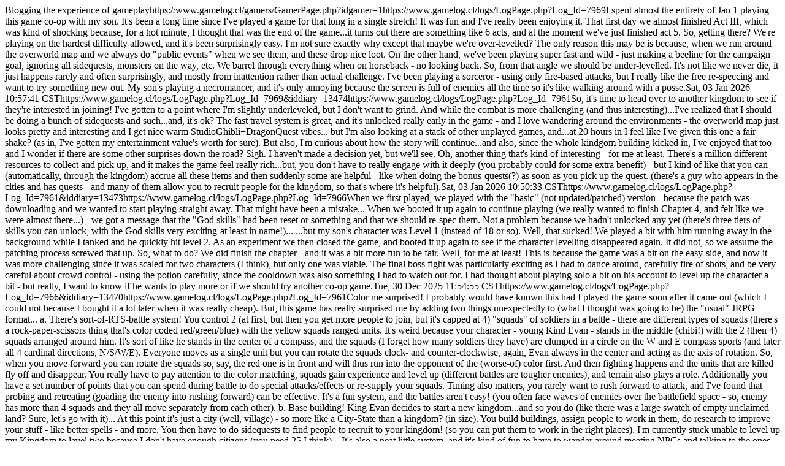

--- FILE ---
content_type: text/html; charset=ISO-8859-1
request_url: https://www.gamelog.cl/gamers/Gamer_RSS.php?idgamer=1
body_size: 20330
content:
<?xml version="1.0" encoding="utf-8"?>
<rss version="2.0"><channel><title>jp's GameLog</title><description>Blogging the experience of gameplay</description><link>https://www.gamelog.cl/gamers/GamerPage.php?idgamer=1</link><item><title>Diablo IV (PS4) - Sat, 03 Jan 2026 10:57:41</title><link>https://www.gamelog.cl/logs/LogPage.php?Log_Id=7969</link><description>I spent almost the entirety of Jan 1 playing this game co-op with my son. It's been a long time since I've played a game for that long in a single stretch! It was fun and I've really been enjoying it. That first day we almost finished Act III, which was kind of shocking because, for a hot minute, I thought that was the end of the game...it turns out there are something like 6 acts, and at the moment we've just finished act 5. So, getting there?

We're playing on the hardest difficulty allowed, and it's been surprisingly easy. I'm not sure exactly why except that maybe we're over-levelled? The only reason this may be is because, when we run around the overworld map and we always do &quot;public events&quot; when we see them, and these drop nice loot. On the other hand, we've been playing super fast and wild - just making a beeline for the campaign goal, ignoring all sidequests, monsters on the way, etc. We barrel through everything when on horseback - no looking back. So, from that angle we should be under-levelled. It's not like we never die, it just happens rarely and often surprisingly, and mostly from inattention rather than actual challenge. 

I've been playing a sorceror - using only fire-based attacks, but I really like the free re-speccing and want to try something new out. My son's playing a necromancer, and it's only annoying because the screen is full of enemies all the time so it's like walking around with a posse.</description><pubDate>Sat, 03 Jan 2026 10:57:41 CST</pubDate><guid>https://www.gamelog.cl/logs/LogPage.php?Log_Id=7969&amp;iddiary=13474</guid></item><item><title>Ni no Kuni II: Revenant Kingdom (PS4) - Sat, 03 Jan 2026 10:50:33</title><link>https://www.gamelog.cl/logs/LogPage.php?Log_Id=7961</link><description>So, it's time to head over to another kingdom to see if they're interested in joining!

I've gotten to a point where I'm slightly underleveled, but I don't want to grind. And while the combat is more challenging (and thus interesting)...I've realized that I should be doing a bunch of sidequests and such...and, it's ok?

The fast travel system is great, and it's unlocked really early in the game - and I love wandering around the environments - the overworld map just looks pretty and interesting and I get nice warm StudioGhibli+DragonQuest vibes... but I'm also looking at a stack of other unplayed games, and...at 20 hours in I feel like I've given this one a fair shake? (as in, I've gotten my entertainment value's worth for sure). But also, I'm curious about how the story will continue...and also, since the whole kindgom building kicked in, I've enjoyed that too and I wonder if there are some other surprises down the road?

Sigh. I haven't made a decision yet, but we'll see.

Oh, another thing that's kind of interesting - for me at least. There's a million different resources to collect and pick up, and it makes the game feel really rich...but, you don't have to really engage with it deeply (you probably could for some extra benefit) - but I kind of like that you can (automatically, through the kingdom) accrue all these items and then suddenly some are helpful - like when doing the bonus-quests(?) as soon as you pick up the quest. (there's a guy who appears in the cities and has quests - and many of them allow you to recruit people for the kingdom, so that's where it's helpful).</description><pubDate>Sat, 03 Jan 2026 10:50:33 CST</pubDate><guid>https://www.gamelog.cl/logs/LogPage.php?Log_Id=7961&amp;iddiary=13473</guid></item><item><title>Chaosbane (PS4) - Tue, 30 Dec 2025 11:54:55</title><link>https://www.gamelog.cl/logs/LogPage.php?Log_Id=7966</link><description>When we first played, we played with the &quot;basic&quot; (not updated/patched) version - because the patch was downloading and we wanted to start playing straight away. That might have been a mistake...

When we booted it up again to continue playing (we really wanted to finish Chapter 4, and felt like we were almost there...) - we got a message that the &quot;God skills&quot; had been reset or something and that we should re-spec them. Not a problem because we hadn't unlocked any yet (there's three tiers of skills you can unlock, with the God skills very exciting-at least in name!)...

...but my son's character was Level 1 (instead of 18 or so). Well, that sucked! We played a bit with him running away in the background while I tanked and he quickly hit level 2. As an experiment we then closed the game, and booted it up again to see if the character levelling disappeared again. It did not, so we assume the patching process screwed that up.

So, what to do?

We did finish the chapter - and it was a bit more fun to be fair. Well, for me at least! This is because the game was a bit on the easy-side, and now it was more challenging since it was scaled for two characters (I think), but only one was viable. The final boss fight was particularly exciting as I had to dance around, carefully fire of shots, and be very careful about crowd control - using the potion carefully, since the cooldown was also something I had to watch out for.

I had thought about playing solo a bit on his account to level up the character a bit - but really, I want to know if he wants to play more or if we should try another co-op game.</description><pubDate>Tue, 30 Dec 2025 11:54:55 CST</pubDate><guid>https://www.gamelog.cl/logs/LogPage.php?Log_Id=7966&amp;iddiary=13470</guid></item><item><title>Ni no Kuni II: Revenant Kingdom (PS4) - Mon, 29 Dec 2025 12:20:44</title><link>https://www.gamelog.cl/logs/LogPage.php?Log_Id=7961</link><description>Color me surprised!

I probably would have known this had I played the game soon after it came out (which I could not because I bought it a lot later when it was really cheap). But, this game has really surprised me by adding two things unexpectedly to (what I thought was going to be) the &quot;usual&quot; JRPG format...

a. There's sort-of-RTS-battle system! You control 2 (at first, but then you get more people to join, but it's capped at 4) &quot;squads&quot; of soldiers in a battle - there are different types of squads (there's a rock-paper-scissors thing that's color coded red/green/blue) with the yellow squads ranged units. It's weird because your character - young Kind Evan - stands in the middle (chibi!) with the 2 (then 4) squads arranged around him. It's sort of like he stands in the center of a compass, and the squads (I forget how many soldiers they have) are clumped in a circle on the W and E compass sports (and later all 4 cardinal directions, N/S/W/E). Everyone moves as a single unit but you can rotate the squads clock- and counter-clockwise, again, Evan always in the center and acting as the axis of rotation. So, when you move forward you can rotate the squads so, say, the red one is in front and will thus run into the opponent of the (worse-of) color first. And then fighting happens and the units that are killed fly off and disappear. You really have to pay attention to the color matching, squads gain experience and level up (different battles are tougher enemies), and terrain also plays a role. Additionally you have a set number of points that you can spend during battle to do special attacks/effects or re-supply your squads. Timing also matters, you rarely want to rush forward to attack, and I've found that probing and retreating (goading the enemy into rushing forward) can be effective. It's a fun system, and the battles aren't easy! (you often face waves of enemies over the battlefield space - so, enemy has more than 4 squads and they all move separately from each other).

b. Base building!

King Evan decides to start a new kingdom...and so you do (like there was a large swatch of empty unclaimed land? Sure, let's go with it)... At this point it's just a city (well, village) - so more like a City-State than a kingdom? (in size). You build buildings, assign people to work in them, do research to improve your stuff - like better spells - and more. You then have to do sidequests to find people to recruit to your kingdom! (so you can put them to work in the right places). I'm currently stuck unable to level up my Kingdom to level two because I don't have enough citizens (you need 25 I think)...  It's also a neat little system, and it's kind of fun to have to wander around meeting NPCs and talking to the ones who are recruitable (indicated by a different color in the map).</description><pubDate>Mon, 29 Dec 2025 12:20:44 CST</pubDate><guid>https://www.gamelog.cl/logs/LogPage.php?Log_Id=7961&amp;iddiary=13469</guid></item><item><title>Chaosbane (PS4) - Mon, 29 Dec 2025 11:58:01</title><link>https://www.gamelog.cl/logs/LogPage.php?Log_Id=7966</link><description>I only picked this up because it seemed like fun AND it 4-player couch co-op. So, a nice diversion of a game I could play with my kids.

The game's essentially a Diablo-style action RPG - very much in the Diablo-style, but set in the Warhammer Fantasy universe - I think it predates Age of Sigmar? - to be honest, I don't think it matters much...

I haven't really gone deep in Diablo IV, but I found this game's deviations from the Diablo III design interesting...

1. There's no real tutorial. We sort of started playing, but had to figure out a bunch of stuff (easy stuff) by experimenting and paying attention. Like, how the different powers work, how to configure them, what the different numbers mean, etc.

2. You always have a healing potion, but it's on a cool down - so you can't spam  'em.

3. There's no item shop (I finished Chapter 1, so maybe there will be? There's 4 chapters to the game). There was a place where donate all your extra loot/gear and get rewards from it. There's also no items other than stuff you can equip. So no messing around with ammo, or herbs, or food, or materials or whatever. I like the simplicity here.

4. When you pick up loot, anything that's not for your character automatically goes to the right character. So, no worries about loot hogging.

5. We've been collecting gold. But have no idea what to spend it on. We both died once - and paid money to resurrect, but that's it.

6. There are these &quot;fragments&quot; (in four colors). Been collecting those and we have no idea what they're for.</description><pubDate>Mon, 29 Dec 2025 11:58:01 CST</pubDate><guid>https://www.gamelog.cl/logs/LogPage.php?Log_Id=7966&amp;iddiary=13468</guid></item><item><title>BALL x PIT (PC) - Sun, 21 Dec 2025 14:13:17</title><link>https://www.gamelog.cl/logs/LogPage.php?Log_Id=7954</link><description>So, I finished it - and there's a new game +, but it is now starting to feel really grindy. 

I'm a bit annoyed tbh, but I realize I'm being stupid here. So, there's a trophy for clearing all the levels for each character (1 trophy per character), and when I triggered the &quot;true&quot; end of the game (prior to whatever the true ending of new game + is), it reset the pit - and it takes a lot more clears to get the next level of the pit, which means that I sort of have to play the game all over again, grindier, just to get those trophies if I really want them. And I kind of do, and kind of don't, but I would if I could go back to the regular version - because then it's less of a grind and more like &quot;mopping up&quot;. 

I did unlock some crazy new ball evolutions that was fun! (according to the in-game encyclopedia, I've now done them all). I might play a bit more, but mostly for &quot;mopping up&quot; - there's some item evolutions I haven't figured out yet, but we'll see how much more patience I have.</description><pubDate>Sun, 21 Dec 2025 14:13:17 CST</pubDate><guid>https://www.gamelog.cl/logs/LogPage.php?Log_Id=7954&amp;iddiary=13466</guid></item><item><title>Ni no Kuni II: Revenant Kingdom (PS4) - Sun, 21 Dec 2025 14:08:07</title><link>https://www.gamelog.cl/logs/LogPage.php?Log_Id=7961</link><description>I've played about three hours at this point, probably in the middle of chapter 2 (I'll see if it's the middle or not because I've just landed in a new area - the valley of something-or-other).

I think that one of the things I've enjoyed most so far has to do with the fact that I played the first game a while ago and I don't remember much about the details, but that it's all slowly coming back, but as a sort of warm fuzzy memory. I need to check details, but the games are pretty different - the combat system here is active, not turn-based, but was the first game turn based? I don't recall, would have to check. But still, the general vibes and wonder of the world is still here in interesting ways. The colors, the art, etc. - BUT, you can tell that it is all now one step removed from the earlier Ghibli collaboration. The style is slightly different - not off, or bad - just different. You wander around an open-world area, avoiding monsters if you want to, picking up loot (shiny glinting sparkles to walk over), and meet interesting characters.

This time around there are &quot;higgledies&quot; - strange creatures that have some sort of elemental assocation, they're like spirits, but not really, they remind me of the Kodama (the little white creatures that rotated their heads) from Princess Mononoke, but also the fire sprite from Howl's Moving castle. They appear in combat and you can trigger them to help out. They can also (if you have the &quot;right one&quot;) help with things in the environment - for now a buried clover leaf that, when activated, creates an updraft you can ride to a higher location.

It's all sweet, and nice, and interesting. So, I'll keep playing until it is no longer that.

The only thing that's surprised me negatively is that the camera distance seems weird. Some areas are thirdperson, but kind of close, and the camera moves really fast and I just seem to get a bit dizzy as I run to the next location (they're super linear, tbh). The overworld view seems really pulled back - I like being able to see the scope of the scenery (super cool), but sometimes wish I could bring the camera in closer? I think I might need to figure out if I should play a certain distance from the TV...</description><pubDate>Sun, 21 Dec 2025 14:08:07 CST</pubDate><guid>https://www.gamelog.cl/logs/LogPage.php?Log_Id=7961&amp;iddiary=13465</guid></item><item><title>Assassin's Creed Unity (PS4) - Sat, 20 Dec 2025 17:17:37</title><link>https://www.gamelog.cl/logs/LogPage.php?Log_Id=7960</link><description>The weirdest thing happened when I booted this up to play last night.

There was already a saved game! In my name! About 7% through the game - so, not very long or very far, but I couldn't remember playing this at all! I thought perhaps a family member did? Nope they all said. The saved game was from 2019...so , not TOO old - as in, if it was me, surely I'd remember?

Oh well, no problem, I'll just start a new game.

You can't.

I couldn't find anywhere in the interface where you could start a new game, delete your saved file, nothing! I googled, and everyone was saying you had to turn offsyncing with Ubisoft's Origin - which won't work because I'm on PS4 AND, the saved file is in Sony's cloud saves... and I couldn't figure out how to delete a file from there either. You can only upload/download...which was really frustrating.

Oh well, let's just play one of the first missions - see how it goes..

And, it goes poorly - not gameplay-wjse it's just that the whole thing was pretty buggy - I saw characters doing weird things (floating in the air, etc.) but more importantly - significant mission triggers - didn't trigger! I continued, and eventually they worked out...so, I decided to just move on to the regular missions and just be ignorant of whatever story had happened...

So, I start an assassination mission - kill a guy inside Notre Dame - neat. It says there are different entryways, alternate missions you can do to make it easier and so on including a short scene with a priest who's locked out at the top and complains his keys have been stolen.

I wander around outside, getting the lay of the land, and notice there's a target - person with keys - so I steal the keys! Yay! Making progress - and then I realize I can pretty much climb up the walls of the cathedral, so I do. 

And then I get to where the priest was complaining - and I use the keys to unlock one door. The other doesn't unlock - the priest just stands there - I go around unlock the door from the other side, and still no effect. Later on I die..so I start over, but this time my characters (Arno?) automatically unlocks a door and the priest goes like &quot;thanks&quot;. Oh! But then, nothing else happens...and then some other part of the mission gets borked.

At that point I decide to bail, because this game is now old - I'm playing, I supposed, the version with all the patches and fixes...amd it's still THIS janky? Wow.</description><pubDate>Sat, 20 Dec 2025 17:17:37 CST</pubDate><guid>https://www.gamelog.cl/logs/LogPage.php?Log_Id=7960&amp;iddiary=13464</guid></item><item><title>Banner Saga Trilogy (PS4) - Sat, 06 Dec 2025 14:27:00</title><link>https://www.gamelog.cl/logs/LogPage.php?Log_Id=7958</link><description>I started playing this back in October - maybe earlier? - and it was really confusing for me. Mostly I kept making mistakes I blame on the interface. For example, I'd select a character, move it, and then try to attack only to realize that I wasn't adjacent to the enemy like I thought. So, I'd miss a turn, my characters would die - but, I moved on. In the sense that I know this game is supposed to be sad, there's attrition, you make do an move on. But overall combat was really fiddly for me - I'd bungle selecting characters, and I wasn't really understanding the system.. does facing matter? are there attacks of opportunity if you move away, etc. These aren't dealbreakers for me, I was happy to try to learn and figure things out, and since you can't really save, it just continues - I though I'd just see how far I could get. Especially since it seems really brutal! I think the upgrade points are basically how you heal? Only two points at a time - so, it really is attritional. Or maybe I'm really misunderstanding the progression system.

I did think it was interesting to follow the different stories - I have a hard time following the names and whatnot, but just seeing there were two groups, different character abilities, and such seems interesting.

Then other stuff got in the way and I wasn't able to continue playing for a few weeks. 

I just came back to it, and wow - still the same UI stuff and ugh. I just don't feel like it's worth it to continue playing (a drawer full of other PS4 games doesn't help). I wonder if the console version is just worse than sitting at a desk on a PC? As in, would I make as many mistakes if I was on mouse and keyboard with the screen much closer to my face?</description><pubDate>Sat, 06 Dec 2025 14:27:00 CST</pubDate><guid>https://www.gamelog.cl/logs/LogPage.php?Log_Id=7958&amp;iddiary=13463</guid></item><item><title>Kirby Super Star Ultra (DS) - Sat, 06 Dec 2025 12:20:24</title><link>https://www.gamelog.cl/logs/LogPage.php?Log_Id=7955</link><description>There's quite a bit to do, but most of it has started to feel a bit shallow. The dungeon exploring was perhaps my favorite, there's lots of exploring to do which was fun, and it isn't that hard, and the companion helper was also a neat idea (to be honest though, I kept forgetting to &quot;activate&quot;) - but overall I'm looking at the stack of DS games I still want to play (it's been getting quite a bit smaller, which is good -since the 3DS pile now looms) that I've decided to shelve this one.</description><pubDate>Sat, 06 Dec 2025 12:20:24 CST</pubDate><guid>https://www.gamelog.cl/logs/LogPage.php?Log_Id=7955&amp;iddiary=13462</guid></item></channel></rss>